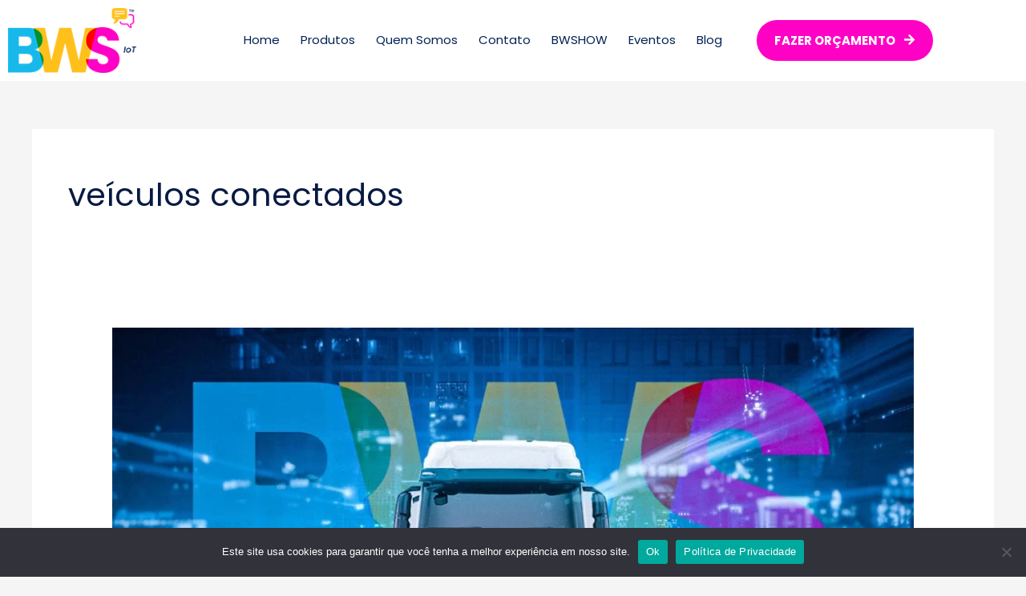

--- FILE ---
content_type: text/html; charset=utf-8
request_url: https://www.google.com/recaptcha/api2/anchor?ar=1&k=6LeWy7YqAAAAANACrEvnwIZRQzjdZ30B26080QZP&co=aHR0cHM6Ly9hcHAtM3J1ZzJzbTdpcy5tYXJrZXRpbmdhdXRvbWF0aW9uLnNlcnZpY2VzOjQ0Mw..&hl=en&v=PoyoqOPhxBO7pBk68S4YbpHZ&size=invisible&badge=inline&sa=submit&anchor-ms=20000&execute-ms=30000&cb=ugx78whn1cuj
body_size: 48943
content:
<!DOCTYPE HTML><html dir="ltr" lang="en"><head><meta http-equiv="Content-Type" content="text/html; charset=UTF-8">
<meta http-equiv="X-UA-Compatible" content="IE=edge">
<title>reCAPTCHA</title>
<style type="text/css">
/* cyrillic-ext */
@font-face {
  font-family: 'Roboto';
  font-style: normal;
  font-weight: 400;
  font-stretch: 100%;
  src: url(//fonts.gstatic.com/s/roboto/v48/KFO7CnqEu92Fr1ME7kSn66aGLdTylUAMa3GUBHMdazTgWw.woff2) format('woff2');
  unicode-range: U+0460-052F, U+1C80-1C8A, U+20B4, U+2DE0-2DFF, U+A640-A69F, U+FE2E-FE2F;
}
/* cyrillic */
@font-face {
  font-family: 'Roboto';
  font-style: normal;
  font-weight: 400;
  font-stretch: 100%;
  src: url(//fonts.gstatic.com/s/roboto/v48/KFO7CnqEu92Fr1ME7kSn66aGLdTylUAMa3iUBHMdazTgWw.woff2) format('woff2');
  unicode-range: U+0301, U+0400-045F, U+0490-0491, U+04B0-04B1, U+2116;
}
/* greek-ext */
@font-face {
  font-family: 'Roboto';
  font-style: normal;
  font-weight: 400;
  font-stretch: 100%;
  src: url(//fonts.gstatic.com/s/roboto/v48/KFO7CnqEu92Fr1ME7kSn66aGLdTylUAMa3CUBHMdazTgWw.woff2) format('woff2');
  unicode-range: U+1F00-1FFF;
}
/* greek */
@font-face {
  font-family: 'Roboto';
  font-style: normal;
  font-weight: 400;
  font-stretch: 100%;
  src: url(//fonts.gstatic.com/s/roboto/v48/KFO7CnqEu92Fr1ME7kSn66aGLdTylUAMa3-UBHMdazTgWw.woff2) format('woff2');
  unicode-range: U+0370-0377, U+037A-037F, U+0384-038A, U+038C, U+038E-03A1, U+03A3-03FF;
}
/* math */
@font-face {
  font-family: 'Roboto';
  font-style: normal;
  font-weight: 400;
  font-stretch: 100%;
  src: url(//fonts.gstatic.com/s/roboto/v48/KFO7CnqEu92Fr1ME7kSn66aGLdTylUAMawCUBHMdazTgWw.woff2) format('woff2');
  unicode-range: U+0302-0303, U+0305, U+0307-0308, U+0310, U+0312, U+0315, U+031A, U+0326-0327, U+032C, U+032F-0330, U+0332-0333, U+0338, U+033A, U+0346, U+034D, U+0391-03A1, U+03A3-03A9, U+03B1-03C9, U+03D1, U+03D5-03D6, U+03F0-03F1, U+03F4-03F5, U+2016-2017, U+2034-2038, U+203C, U+2040, U+2043, U+2047, U+2050, U+2057, U+205F, U+2070-2071, U+2074-208E, U+2090-209C, U+20D0-20DC, U+20E1, U+20E5-20EF, U+2100-2112, U+2114-2115, U+2117-2121, U+2123-214F, U+2190, U+2192, U+2194-21AE, U+21B0-21E5, U+21F1-21F2, U+21F4-2211, U+2213-2214, U+2216-22FF, U+2308-230B, U+2310, U+2319, U+231C-2321, U+2336-237A, U+237C, U+2395, U+239B-23B7, U+23D0, U+23DC-23E1, U+2474-2475, U+25AF, U+25B3, U+25B7, U+25BD, U+25C1, U+25CA, U+25CC, U+25FB, U+266D-266F, U+27C0-27FF, U+2900-2AFF, U+2B0E-2B11, U+2B30-2B4C, U+2BFE, U+3030, U+FF5B, U+FF5D, U+1D400-1D7FF, U+1EE00-1EEFF;
}
/* symbols */
@font-face {
  font-family: 'Roboto';
  font-style: normal;
  font-weight: 400;
  font-stretch: 100%;
  src: url(//fonts.gstatic.com/s/roboto/v48/KFO7CnqEu92Fr1ME7kSn66aGLdTylUAMaxKUBHMdazTgWw.woff2) format('woff2');
  unicode-range: U+0001-000C, U+000E-001F, U+007F-009F, U+20DD-20E0, U+20E2-20E4, U+2150-218F, U+2190, U+2192, U+2194-2199, U+21AF, U+21E6-21F0, U+21F3, U+2218-2219, U+2299, U+22C4-22C6, U+2300-243F, U+2440-244A, U+2460-24FF, U+25A0-27BF, U+2800-28FF, U+2921-2922, U+2981, U+29BF, U+29EB, U+2B00-2BFF, U+4DC0-4DFF, U+FFF9-FFFB, U+10140-1018E, U+10190-1019C, U+101A0, U+101D0-101FD, U+102E0-102FB, U+10E60-10E7E, U+1D2C0-1D2D3, U+1D2E0-1D37F, U+1F000-1F0FF, U+1F100-1F1AD, U+1F1E6-1F1FF, U+1F30D-1F30F, U+1F315, U+1F31C, U+1F31E, U+1F320-1F32C, U+1F336, U+1F378, U+1F37D, U+1F382, U+1F393-1F39F, U+1F3A7-1F3A8, U+1F3AC-1F3AF, U+1F3C2, U+1F3C4-1F3C6, U+1F3CA-1F3CE, U+1F3D4-1F3E0, U+1F3ED, U+1F3F1-1F3F3, U+1F3F5-1F3F7, U+1F408, U+1F415, U+1F41F, U+1F426, U+1F43F, U+1F441-1F442, U+1F444, U+1F446-1F449, U+1F44C-1F44E, U+1F453, U+1F46A, U+1F47D, U+1F4A3, U+1F4B0, U+1F4B3, U+1F4B9, U+1F4BB, U+1F4BF, U+1F4C8-1F4CB, U+1F4D6, U+1F4DA, U+1F4DF, U+1F4E3-1F4E6, U+1F4EA-1F4ED, U+1F4F7, U+1F4F9-1F4FB, U+1F4FD-1F4FE, U+1F503, U+1F507-1F50B, U+1F50D, U+1F512-1F513, U+1F53E-1F54A, U+1F54F-1F5FA, U+1F610, U+1F650-1F67F, U+1F687, U+1F68D, U+1F691, U+1F694, U+1F698, U+1F6AD, U+1F6B2, U+1F6B9-1F6BA, U+1F6BC, U+1F6C6-1F6CF, U+1F6D3-1F6D7, U+1F6E0-1F6EA, U+1F6F0-1F6F3, U+1F6F7-1F6FC, U+1F700-1F7FF, U+1F800-1F80B, U+1F810-1F847, U+1F850-1F859, U+1F860-1F887, U+1F890-1F8AD, U+1F8B0-1F8BB, U+1F8C0-1F8C1, U+1F900-1F90B, U+1F93B, U+1F946, U+1F984, U+1F996, U+1F9E9, U+1FA00-1FA6F, U+1FA70-1FA7C, U+1FA80-1FA89, U+1FA8F-1FAC6, U+1FACE-1FADC, U+1FADF-1FAE9, U+1FAF0-1FAF8, U+1FB00-1FBFF;
}
/* vietnamese */
@font-face {
  font-family: 'Roboto';
  font-style: normal;
  font-weight: 400;
  font-stretch: 100%;
  src: url(//fonts.gstatic.com/s/roboto/v48/KFO7CnqEu92Fr1ME7kSn66aGLdTylUAMa3OUBHMdazTgWw.woff2) format('woff2');
  unicode-range: U+0102-0103, U+0110-0111, U+0128-0129, U+0168-0169, U+01A0-01A1, U+01AF-01B0, U+0300-0301, U+0303-0304, U+0308-0309, U+0323, U+0329, U+1EA0-1EF9, U+20AB;
}
/* latin-ext */
@font-face {
  font-family: 'Roboto';
  font-style: normal;
  font-weight: 400;
  font-stretch: 100%;
  src: url(//fonts.gstatic.com/s/roboto/v48/KFO7CnqEu92Fr1ME7kSn66aGLdTylUAMa3KUBHMdazTgWw.woff2) format('woff2');
  unicode-range: U+0100-02BA, U+02BD-02C5, U+02C7-02CC, U+02CE-02D7, U+02DD-02FF, U+0304, U+0308, U+0329, U+1D00-1DBF, U+1E00-1E9F, U+1EF2-1EFF, U+2020, U+20A0-20AB, U+20AD-20C0, U+2113, U+2C60-2C7F, U+A720-A7FF;
}
/* latin */
@font-face {
  font-family: 'Roboto';
  font-style: normal;
  font-weight: 400;
  font-stretch: 100%;
  src: url(//fonts.gstatic.com/s/roboto/v48/KFO7CnqEu92Fr1ME7kSn66aGLdTylUAMa3yUBHMdazQ.woff2) format('woff2');
  unicode-range: U+0000-00FF, U+0131, U+0152-0153, U+02BB-02BC, U+02C6, U+02DA, U+02DC, U+0304, U+0308, U+0329, U+2000-206F, U+20AC, U+2122, U+2191, U+2193, U+2212, U+2215, U+FEFF, U+FFFD;
}
/* cyrillic-ext */
@font-face {
  font-family: 'Roboto';
  font-style: normal;
  font-weight: 500;
  font-stretch: 100%;
  src: url(//fonts.gstatic.com/s/roboto/v48/KFO7CnqEu92Fr1ME7kSn66aGLdTylUAMa3GUBHMdazTgWw.woff2) format('woff2');
  unicode-range: U+0460-052F, U+1C80-1C8A, U+20B4, U+2DE0-2DFF, U+A640-A69F, U+FE2E-FE2F;
}
/* cyrillic */
@font-face {
  font-family: 'Roboto';
  font-style: normal;
  font-weight: 500;
  font-stretch: 100%;
  src: url(//fonts.gstatic.com/s/roboto/v48/KFO7CnqEu92Fr1ME7kSn66aGLdTylUAMa3iUBHMdazTgWw.woff2) format('woff2');
  unicode-range: U+0301, U+0400-045F, U+0490-0491, U+04B0-04B1, U+2116;
}
/* greek-ext */
@font-face {
  font-family: 'Roboto';
  font-style: normal;
  font-weight: 500;
  font-stretch: 100%;
  src: url(//fonts.gstatic.com/s/roboto/v48/KFO7CnqEu92Fr1ME7kSn66aGLdTylUAMa3CUBHMdazTgWw.woff2) format('woff2');
  unicode-range: U+1F00-1FFF;
}
/* greek */
@font-face {
  font-family: 'Roboto';
  font-style: normal;
  font-weight: 500;
  font-stretch: 100%;
  src: url(//fonts.gstatic.com/s/roboto/v48/KFO7CnqEu92Fr1ME7kSn66aGLdTylUAMa3-UBHMdazTgWw.woff2) format('woff2');
  unicode-range: U+0370-0377, U+037A-037F, U+0384-038A, U+038C, U+038E-03A1, U+03A3-03FF;
}
/* math */
@font-face {
  font-family: 'Roboto';
  font-style: normal;
  font-weight: 500;
  font-stretch: 100%;
  src: url(//fonts.gstatic.com/s/roboto/v48/KFO7CnqEu92Fr1ME7kSn66aGLdTylUAMawCUBHMdazTgWw.woff2) format('woff2');
  unicode-range: U+0302-0303, U+0305, U+0307-0308, U+0310, U+0312, U+0315, U+031A, U+0326-0327, U+032C, U+032F-0330, U+0332-0333, U+0338, U+033A, U+0346, U+034D, U+0391-03A1, U+03A3-03A9, U+03B1-03C9, U+03D1, U+03D5-03D6, U+03F0-03F1, U+03F4-03F5, U+2016-2017, U+2034-2038, U+203C, U+2040, U+2043, U+2047, U+2050, U+2057, U+205F, U+2070-2071, U+2074-208E, U+2090-209C, U+20D0-20DC, U+20E1, U+20E5-20EF, U+2100-2112, U+2114-2115, U+2117-2121, U+2123-214F, U+2190, U+2192, U+2194-21AE, U+21B0-21E5, U+21F1-21F2, U+21F4-2211, U+2213-2214, U+2216-22FF, U+2308-230B, U+2310, U+2319, U+231C-2321, U+2336-237A, U+237C, U+2395, U+239B-23B7, U+23D0, U+23DC-23E1, U+2474-2475, U+25AF, U+25B3, U+25B7, U+25BD, U+25C1, U+25CA, U+25CC, U+25FB, U+266D-266F, U+27C0-27FF, U+2900-2AFF, U+2B0E-2B11, U+2B30-2B4C, U+2BFE, U+3030, U+FF5B, U+FF5D, U+1D400-1D7FF, U+1EE00-1EEFF;
}
/* symbols */
@font-face {
  font-family: 'Roboto';
  font-style: normal;
  font-weight: 500;
  font-stretch: 100%;
  src: url(//fonts.gstatic.com/s/roboto/v48/KFO7CnqEu92Fr1ME7kSn66aGLdTylUAMaxKUBHMdazTgWw.woff2) format('woff2');
  unicode-range: U+0001-000C, U+000E-001F, U+007F-009F, U+20DD-20E0, U+20E2-20E4, U+2150-218F, U+2190, U+2192, U+2194-2199, U+21AF, U+21E6-21F0, U+21F3, U+2218-2219, U+2299, U+22C4-22C6, U+2300-243F, U+2440-244A, U+2460-24FF, U+25A0-27BF, U+2800-28FF, U+2921-2922, U+2981, U+29BF, U+29EB, U+2B00-2BFF, U+4DC0-4DFF, U+FFF9-FFFB, U+10140-1018E, U+10190-1019C, U+101A0, U+101D0-101FD, U+102E0-102FB, U+10E60-10E7E, U+1D2C0-1D2D3, U+1D2E0-1D37F, U+1F000-1F0FF, U+1F100-1F1AD, U+1F1E6-1F1FF, U+1F30D-1F30F, U+1F315, U+1F31C, U+1F31E, U+1F320-1F32C, U+1F336, U+1F378, U+1F37D, U+1F382, U+1F393-1F39F, U+1F3A7-1F3A8, U+1F3AC-1F3AF, U+1F3C2, U+1F3C4-1F3C6, U+1F3CA-1F3CE, U+1F3D4-1F3E0, U+1F3ED, U+1F3F1-1F3F3, U+1F3F5-1F3F7, U+1F408, U+1F415, U+1F41F, U+1F426, U+1F43F, U+1F441-1F442, U+1F444, U+1F446-1F449, U+1F44C-1F44E, U+1F453, U+1F46A, U+1F47D, U+1F4A3, U+1F4B0, U+1F4B3, U+1F4B9, U+1F4BB, U+1F4BF, U+1F4C8-1F4CB, U+1F4D6, U+1F4DA, U+1F4DF, U+1F4E3-1F4E6, U+1F4EA-1F4ED, U+1F4F7, U+1F4F9-1F4FB, U+1F4FD-1F4FE, U+1F503, U+1F507-1F50B, U+1F50D, U+1F512-1F513, U+1F53E-1F54A, U+1F54F-1F5FA, U+1F610, U+1F650-1F67F, U+1F687, U+1F68D, U+1F691, U+1F694, U+1F698, U+1F6AD, U+1F6B2, U+1F6B9-1F6BA, U+1F6BC, U+1F6C6-1F6CF, U+1F6D3-1F6D7, U+1F6E0-1F6EA, U+1F6F0-1F6F3, U+1F6F7-1F6FC, U+1F700-1F7FF, U+1F800-1F80B, U+1F810-1F847, U+1F850-1F859, U+1F860-1F887, U+1F890-1F8AD, U+1F8B0-1F8BB, U+1F8C0-1F8C1, U+1F900-1F90B, U+1F93B, U+1F946, U+1F984, U+1F996, U+1F9E9, U+1FA00-1FA6F, U+1FA70-1FA7C, U+1FA80-1FA89, U+1FA8F-1FAC6, U+1FACE-1FADC, U+1FADF-1FAE9, U+1FAF0-1FAF8, U+1FB00-1FBFF;
}
/* vietnamese */
@font-face {
  font-family: 'Roboto';
  font-style: normal;
  font-weight: 500;
  font-stretch: 100%;
  src: url(//fonts.gstatic.com/s/roboto/v48/KFO7CnqEu92Fr1ME7kSn66aGLdTylUAMa3OUBHMdazTgWw.woff2) format('woff2');
  unicode-range: U+0102-0103, U+0110-0111, U+0128-0129, U+0168-0169, U+01A0-01A1, U+01AF-01B0, U+0300-0301, U+0303-0304, U+0308-0309, U+0323, U+0329, U+1EA0-1EF9, U+20AB;
}
/* latin-ext */
@font-face {
  font-family: 'Roboto';
  font-style: normal;
  font-weight: 500;
  font-stretch: 100%;
  src: url(//fonts.gstatic.com/s/roboto/v48/KFO7CnqEu92Fr1ME7kSn66aGLdTylUAMa3KUBHMdazTgWw.woff2) format('woff2');
  unicode-range: U+0100-02BA, U+02BD-02C5, U+02C7-02CC, U+02CE-02D7, U+02DD-02FF, U+0304, U+0308, U+0329, U+1D00-1DBF, U+1E00-1E9F, U+1EF2-1EFF, U+2020, U+20A0-20AB, U+20AD-20C0, U+2113, U+2C60-2C7F, U+A720-A7FF;
}
/* latin */
@font-face {
  font-family: 'Roboto';
  font-style: normal;
  font-weight: 500;
  font-stretch: 100%;
  src: url(//fonts.gstatic.com/s/roboto/v48/KFO7CnqEu92Fr1ME7kSn66aGLdTylUAMa3yUBHMdazQ.woff2) format('woff2');
  unicode-range: U+0000-00FF, U+0131, U+0152-0153, U+02BB-02BC, U+02C6, U+02DA, U+02DC, U+0304, U+0308, U+0329, U+2000-206F, U+20AC, U+2122, U+2191, U+2193, U+2212, U+2215, U+FEFF, U+FFFD;
}
/* cyrillic-ext */
@font-face {
  font-family: 'Roboto';
  font-style: normal;
  font-weight: 900;
  font-stretch: 100%;
  src: url(//fonts.gstatic.com/s/roboto/v48/KFO7CnqEu92Fr1ME7kSn66aGLdTylUAMa3GUBHMdazTgWw.woff2) format('woff2');
  unicode-range: U+0460-052F, U+1C80-1C8A, U+20B4, U+2DE0-2DFF, U+A640-A69F, U+FE2E-FE2F;
}
/* cyrillic */
@font-face {
  font-family: 'Roboto';
  font-style: normal;
  font-weight: 900;
  font-stretch: 100%;
  src: url(//fonts.gstatic.com/s/roboto/v48/KFO7CnqEu92Fr1ME7kSn66aGLdTylUAMa3iUBHMdazTgWw.woff2) format('woff2');
  unicode-range: U+0301, U+0400-045F, U+0490-0491, U+04B0-04B1, U+2116;
}
/* greek-ext */
@font-face {
  font-family: 'Roboto';
  font-style: normal;
  font-weight: 900;
  font-stretch: 100%;
  src: url(//fonts.gstatic.com/s/roboto/v48/KFO7CnqEu92Fr1ME7kSn66aGLdTylUAMa3CUBHMdazTgWw.woff2) format('woff2');
  unicode-range: U+1F00-1FFF;
}
/* greek */
@font-face {
  font-family: 'Roboto';
  font-style: normal;
  font-weight: 900;
  font-stretch: 100%;
  src: url(//fonts.gstatic.com/s/roboto/v48/KFO7CnqEu92Fr1ME7kSn66aGLdTylUAMa3-UBHMdazTgWw.woff2) format('woff2');
  unicode-range: U+0370-0377, U+037A-037F, U+0384-038A, U+038C, U+038E-03A1, U+03A3-03FF;
}
/* math */
@font-face {
  font-family: 'Roboto';
  font-style: normal;
  font-weight: 900;
  font-stretch: 100%;
  src: url(//fonts.gstatic.com/s/roboto/v48/KFO7CnqEu92Fr1ME7kSn66aGLdTylUAMawCUBHMdazTgWw.woff2) format('woff2');
  unicode-range: U+0302-0303, U+0305, U+0307-0308, U+0310, U+0312, U+0315, U+031A, U+0326-0327, U+032C, U+032F-0330, U+0332-0333, U+0338, U+033A, U+0346, U+034D, U+0391-03A1, U+03A3-03A9, U+03B1-03C9, U+03D1, U+03D5-03D6, U+03F0-03F1, U+03F4-03F5, U+2016-2017, U+2034-2038, U+203C, U+2040, U+2043, U+2047, U+2050, U+2057, U+205F, U+2070-2071, U+2074-208E, U+2090-209C, U+20D0-20DC, U+20E1, U+20E5-20EF, U+2100-2112, U+2114-2115, U+2117-2121, U+2123-214F, U+2190, U+2192, U+2194-21AE, U+21B0-21E5, U+21F1-21F2, U+21F4-2211, U+2213-2214, U+2216-22FF, U+2308-230B, U+2310, U+2319, U+231C-2321, U+2336-237A, U+237C, U+2395, U+239B-23B7, U+23D0, U+23DC-23E1, U+2474-2475, U+25AF, U+25B3, U+25B7, U+25BD, U+25C1, U+25CA, U+25CC, U+25FB, U+266D-266F, U+27C0-27FF, U+2900-2AFF, U+2B0E-2B11, U+2B30-2B4C, U+2BFE, U+3030, U+FF5B, U+FF5D, U+1D400-1D7FF, U+1EE00-1EEFF;
}
/* symbols */
@font-face {
  font-family: 'Roboto';
  font-style: normal;
  font-weight: 900;
  font-stretch: 100%;
  src: url(//fonts.gstatic.com/s/roboto/v48/KFO7CnqEu92Fr1ME7kSn66aGLdTylUAMaxKUBHMdazTgWw.woff2) format('woff2');
  unicode-range: U+0001-000C, U+000E-001F, U+007F-009F, U+20DD-20E0, U+20E2-20E4, U+2150-218F, U+2190, U+2192, U+2194-2199, U+21AF, U+21E6-21F0, U+21F3, U+2218-2219, U+2299, U+22C4-22C6, U+2300-243F, U+2440-244A, U+2460-24FF, U+25A0-27BF, U+2800-28FF, U+2921-2922, U+2981, U+29BF, U+29EB, U+2B00-2BFF, U+4DC0-4DFF, U+FFF9-FFFB, U+10140-1018E, U+10190-1019C, U+101A0, U+101D0-101FD, U+102E0-102FB, U+10E60-10E7E, U+1D2C0-1D2D3, U+1D2E0-1D37F, U+1F000-1F0FF, U+1F100-1F1AD, U+1F1E6-1F1FF, U+1F30D-1F30F, U+1F315, U+1F31C, U+1F31E, U+1F320-1F32C, U+1F336, U+1F378, U+1F37D, U+1F382, U+1F393-1F39F, U+1F3A7-1F3A8, U+1F3AC-1F3AF, U+1F3C2, U+1F3C4-1F3C6, U+1F3CA-1F3CE, U+1F3D4-1F3E0, U+1F3ED, U+1F3F1-1F3F3, U+1F3F5-1F3F7, U+1F408, U+1F415, U+1F41F, U+1F426, U+1F43F, U+1F441-1F442, U+1F444, U+1F446-1F449, U+1F44C-1F44E, U+1F453, U+1F46A, U+1F47D, U+1F4A3, U+1F4B0, U+1F4B3, U+1F4B9, U+1F4BB, U+1F4BF, U+1F4C8-1F4CB, U+1F4D6, U+1F4DA, U+1F4DF, U+1F4E3-1F4E6, U+1F4EA-1F4ED, U+1F4F7, U+1F4F9-1F4FB, U+1F4FD-1F4FE, U+1F503, U+1F507-1F50B, U+1F50D, U+1F512-1F513, U+1F53E-1F54A, U+1F54F-1F5FA, U+1F610, U+1F650-1F67F, U+1F687, U+1F68D, U+1F691, U+1F694, U+1F698, U+1F6AD, U+1F6B2, U+1F6B9-1F6BA, U+1F6BC, U+1F6C6-1F6CF, U+1F6D3-1F6D7, U+1F6E0-1F6EA, U+1F6F0-1F6F3, U+1F6F7-1F6FC, U+1F700-1F7FF, U+1F800-1F80B, U+1F810-1F847, U+1F850-1F859, U+1F860-1F887, U+1F890-1F8AD, U+1F8B0-1F8BB, U+1F8C0-1F8C1, U+1F900-1F90B, U+1F93B, U+1F946, U+1F984, U+1F996, U+1F9E9, U+1FA00-1FA6F, U+1FA70-1FA7C, U+1FA80-1FA89, U+1FA8F-1FAC6, U+1FACE-1FADC, U+1FADF-1FAE9, U+1FAF0-1FAF8, U+1FB00-1FBFF;
}
/* vietnamese */
@font-face {
  font-family: 'Roboto';
  font-style: normal;
  font-weight: 900;
  font-stretch: 100%;
  src: url(//fonts.gstatic.com/s/roboto/v48/KFO7CnqEu92Fr1ME7kSn66aGLdTylUAMa3OUBHMdazTgWw.woff2) format('woff2');
  unicode-range: U+0102-0103, U+0110-0111, U+0128-0129, U+0168-0169, U+01A0-01A1, U+01AF-01B0, U+0300-0301, U+0303-0304, U+0308-0309, U+0323, U+0329, U+1EA0-1EF9, U+20AB;
}
/* latin-ext */
@font-face {
  font-family: 'Roboto';
  font-style: normal;
  font-weight: 900;
  font-stretch: 100%;
  src: url(//fonts.gstatic.com/s/roboto/v48/KFO7CnqEu92Fr1ME7kSn66aGLdTylUAMa3KUBHMdazTgWw.woff2) format('woff2');
  unicode-range: U+0100-02BA, U+02BD-02C5, U+02C7-02CC, U+02CE-02D7, U+02DD-02FF, U+0304, U+0308, U+0329, U+1D00-1DBF, U+1E00-1E9F, U+1EF2-1EFF, U+2020, U+20A0-20AB, U+20AD-20C0, U+2113, U+2C60-2C7F, U+A720-A7FF;
}
/* latin */
@font-face {
  font-family: 'Roboto';
  font-style: normal;
  font-weight: 900;
  font-stretch: 100%;
  src: url(//fonts.gstatic.com/s/roboto/v48/KFO7CnqEu92Fr1ME7kSn66aGLdTylUAMa3yUBHMdazQ.woff2) format('woff2');
  unicode-range: U+0000-00FF, U+0131, U+0152-0153, U+02BB-02BC, U+02C6, U+02DA, U+02DC, U+0304, U+0308, U+0329, U+2000-206F, U+20AC, U+2122, U+2191, U+2193, U+2212, U+2215, U+FEFF, U+FFFD;
}

</style>
<link rel="stylesheet" type="text/css" href="https://www.gstatic.com/recaptcha/releases/PoyoqOPhxBO7pBk68S4YbpHZ/styles__ltr.css">
<script nonce="6nGU6YnN4j9O8uIhuvWWCw" type="text/javascript">window['__recaptcha_api'] = 'https://www.google.com/recaptcha/api2/';</script>
<script type="text/javascript" src="https://www.gstatic.com/recaptcha/releases/PoyoqOPhxBO7pBk68S4YbpHZ/recaptcha__en.js" nonce="6nGU6YnN4j9O8uIhuvWWCw">
      
    </script></head>
<body><div id="rc-anchor-alert" class="rc-anchor-alert"></div>
<input type="hidden" id="recaptcha-token" value="[base64]">
<script type="text/javascript" nonce="6nGU6YnN4j9O8uIhuvWWCw">
      recaptcha.anchor.Main.init("[\x22ainput\x22,[\x22bgdata\x22,\x22\x22,\[base64]/[base64]/[base64]/[base64]/[base64]/UltsKytdPUU6KEU8MjA0OD9SW2wrK109RT4+NnwxOTI6KChFJjY0NTEyKT09NTUyOTYmJk0rMTxjLmxlbmd0aCYmKGMuY2hhckNvZGVBdChNKzEpJjY0NTEyKT09NTYzMjA/[base64]/[base64]/[base64]/[base64]/[base64]/[base64]/[base64]\x22,\[base64]\\u003d\x22,\x22KMOxPUDDiyFSw4MGwrzDusKPCVrCnHBFIMOBwqDDisObXcO+w5LCpknDoyovT8KEVQttU8KuY8Kkwp4lw7szwpPCucKnw6LClFAIw5zCkmtbVMOowocCE8KsAnozTsO4w47Dl8Okw5/CuWLCkMKKwofDp1DDgUPDsBHDnMK0PEXDqCLCjwHDjw1/wr19wrV2wrDDqj0HwqjCt0FPw7vDmD7Ck0fCuSDDpMKSw48Pw7jDosKCPgzCrlDDjwdKPXjDuMORwrzChMOgF8KOw50nwpbDoxQ3w5HCsmlDbMKyw4fCmMKqJMKgwoI+wrHDusO/SMK9wrPCvD/CvsOBIXZ7CxV9w4rCkQXCgsKQwq5ow43CgcKbwqPCt8KVw5s1KgM+wowGwrBJGAoHQcKyI3HCtwlZX8OdwrgZw4l/wpvCtw3CmsKiMFPDpcKTwrBEw480DsOOwo3CoXZOC8KMwqJ0RmfCpDlcw5/DtwHDnsKbCcK6CsKaF8OLw6giwo3CnMOuOMOewoTCssOXWnQdwoYowoXDh8OBRcOTwqV5wpXDvsKewqUsVF/[base64]/[base64]/CgMKwwq0cYcOmKsKbwr4zNMKbZsOMwq3DuRcswoEQcCnDg8KAXsOHDMOtwpBJw6HCp8OKFQZORsKyM8OLR8K0MgBACsKFw6bCohHDlMOswop9D8KxCl4qZMO2wqjCgsOmRMOsw4URMsOnw5IMWF/DlULDs8O/[base64]/[base64]/a8KGXxkYwrs1LMOow5lOAcOhG8OPwp5pMkJRwp7DtsO5Qh/DmMK4wpd3wpfCpcKvw4nDlX7DlMOXw7d6PMK0bk3Cs8Ofw5TDkSVBNMOww6xPwq/DhUo4w7rDncKFw7LCkcKBw7MQw5nClMOowoFxHjh0E1ccMQjCsRVjAk0uIDIqwrIDwplMZ8OHw5s8PT/Dv8OHMsK+wqtGw74Mw7/Cq8KsZTYRGETDj2kbwoHDkRoAw5zDm8KMEMKwMD/CrMOVZQDDumgoX0nDiMKHwqoyZcOywp0Mw4dpwpdRw7/DpMKpWMKJwqJBw4J3RsO3BMKuw6XDvMKHN3FIw7zCgHMnUkh+QcKeYTpTwpnDsl7CkyNpVsKATMKjdh3CtXLDlsOVw6PDm8Onw4YCL0LCsjtGwoFDfA9WW8K2ZRwzFHTDjxZjShIHbGU+fXY7bA/[base64]/Ct8KbKcOFw4Ufw7NIZkYjw4gaKC7Cj8K0w7zDs31swohgQMK5EcOyC8Kywr8bLFJbw4DDocKnK8KFw5LCq8OySkt9QcKAw5XDvMK9w4nCtsKeM33Cj8O6w5HCo2HDqgHDuCcjQS3ClcOGwqYXIMKQw5hgH8OmaMOsw7cXYGPCowTCvHzDpU/DvcOgLRLDsgoLw7HDhgnCkcO8L0tpw7DClsO0w6QKw494JmVdSjVJf8KpwrBIw58Gw5TDlgtSw4Isw5lEwqI8wqPChMKbDcOpJl5tLsKSwrVgG8O/w63DtMKiw5VwO8Oow49eFhhGW8OoQlfCiMKYwopTw7Zxw7DDgMK0IsKuYH/Dp8OLwosOH8OKYg5tM8KCQiAuMmVQXsKhRGrCqA7Ctw9dG37ChkwIwp5SwqINw7jCncKFwq7Cu8KkTsKWEm/DqE3DkD82Y8K4cMK8QQ0Rw7PDqQpTc8KPw6lYw68Ywql6w6hIw6rDh8OHM8KHeMOUVEY2woFNw4E1w5rDi1ECBHnDng5lMGJFw6BoEi8xwq5cGhjDrMKhFwEmNRQvw5rCuQFGYcOkw4lVw5HCpsODThBHwp/Ci2Rrw5MQIHjCok9UDMOJw71Tw4TCn8KRT8OeHwvDn19GwrTCvMKbZX9nw6PChzUCw5LCuQXDjMKYw54Ee8K2wqBdWsOzLxbDtSBNwpl9w40Vwq/ClyvDnMKoeVrDhjTDjx/DoynCjmpCwqMDc33CjUnCglwuKMKsw6PCrcKhHgDDoRUgw7TDj8OvwptdNGrDvcKrW8KIJcOswqtWJxDCr8KPcTjDp8KnJ0xaUMORw6LCnQvCucKmw7/CuR/CrjQBw7vDmMK5CMK4w6zCqsKGw5XDoV7CiSIeOcOAPX3Ci2zDsUcHGMK1BR0gw41uOjZTJcO9wq3CkcKjZMKSw7fCpEUGwowgwr/[base64]/CqMKSf8O5w4/[base64]/DucOOUsKYw60/w7PCkcOXw5vDsAnCvXrDtDl0GcKhwqt/wq5Ow4tSSMOCWsO/wo/DpMOZZzvCmHTDvsOhw5bCiHvDtcK6woxQwo5cwq9gwrRNdsOXVnnCj8OAWE5Rd8Kew4VAfXM4w50IwoLDtHUHW8O/wrYpw7NhLcODecKXwo/CmMKYaWfCpQTColDDvcOANsK2wpM7CT7CoDTClMOPwoTCgsKfw7nCllLCgMOJwqTDp8Ojw7XCl8OMNcOUdnQlHgXCh8Olw4PDvSRGdAJ8K8KfJV4lw6zDnyDChsKBwqTDi8KjwqHDkz/Dq1w9wqDDkwnDgXQiw7XCmsKfc8KQw4DDucOkw5k4wqdZw73Ct38Mw6dcw6VRWsOLwpLDgcOkcsKWwqDCihvCkcKowojDgsKXcXTDqcOtwp0Zw5Vewq56w7odw7LCtXfCuMKEw4HDosKVw4PDmcKfw5ZpwqfDkh/DvVgjwrvDrgHCgsKZBCRNejfDplHChksVVnd7wp/CgcOJwoXDp8KfcMOADDEhw5l4w7lNw7fDtMOZw7xSFsOdUFsiasOuw5U3w5YDbhpQw5M+UMOZw7BBwrDCpMKKw5A3w4LDgsK6f8O0BMKdacKMw53DgcO6woQdUE8zKm1ETsOFw5jCpsKowqTDv8Kow6ZiwrZKLGASWwzCvh9hw4syFcOAwo/CpwzCmcKBURzClsKKwpDCtMKJA8O/w7nDscOzw5XCgEzCl04dwq3CssOMwpcTw6UKw7TChcO4w5Q3UsKqHMO9XcKiw6XDnn5Abl0Gw7TCnGxzwq/CusOBwptkLsOFwo8Nw6rCpcK3wp5XwoY2KixlKMKFw4dQwqBpYErDlsK2Choww6wRClXDiMOmw5NLd8K8wr3DiW0Ewp1xw4rCj2vDsX1Nw47Dnh0xAEBKOnJsRsKowqAKwokMXMOowqc/woJCWQzCnMK7w7hEw5JgC8Kvw4LDnCQuwrjDtl3DoR1XNkMEw6IoaMKjHsKkw7EZw7QkB8Kkw6jCsk/Cqx/Ci8Kuw6zCk8OpLQTDoArCiwN8wrEkw7xDcCgfwqjDucKtNnNeUMOMw4ZUGlkIwpQIHxrCk3p1WMO7wqsDwrUfCcOyccO3djc9w67CsS17Ji0zfMOsw4ccKcK0w7fCuF54wozCjMOyw7MTw4l4wprCkcK7wp7DjsOYFWLCpsOKwrVHwpt/[base64]/[base64]/Cn8KLw7/CtMOTw6HCvwUNTMKjTsKYw7tOZcKfwrDDkcORHsOaS8K7wobCrXkBw59cw7vCncKjFcOtPkvCqsO3wr1Jw7vDtcOUw7/DgCVGw7fDisKjwpBywovDhWNywrYtB8ONwpjCkMKdG0XCpsOdw4lhbcOJV8OFworDvXTDjAwgwq/[base64]/DuiPChUAdwpEtIHp8w7DCmSzCjcOIwoHCsxTDl8KXCMOwRcOnwpEeXDxdw511w6lhbRrCp3HCo3fCjTfCsBjDvcK9FMOsw4UNwo/DtUfDjMKZwrNywpfDr8OTAF4SD8ODFMK5wpkCwrcsw5ghP1TDjR3DtcOtXQDDvcOIYExqw7xubcKHw58ow559TEoNw5/DihDDuh3DosObAMOvWWfDgxdhWcKHw7rDp8OswqvDmANjJibDhWnClsOrw6/[base64]/DusO6w63CjS1swrhjUwxeAsKYIkvDjlo9fU/DjMKIwr3Dm8K/cyHCjMOzw4s3CcKLw6PDncOGwqPCtcKPWMOXwrtzw50zwpXCmsKywr7DjMKbwoPDj8KAwrPCsUtuKTLCsMOXSMKBD2VOwoZcwpHCm8Knw4bDphTCvsOZwp/DlS8WNmshI0jColXDgsKFw5omwrVCBcKLwrXDhMOWw78Yw5Nnw6wiwpJ7wrl6I8OEI8K+JcOcccKWw545MMOWT8OZwonDiTTCmMOHCSrCjcOpw5h8wpxnXkdyCSrDn0ZswoPCocOseF4swqnCjS3DtikYUcKMUWN4Yn88K8KoP2s/[base64]/w4PDrysYwoXClj3DscODPHN6w6VlD8Ojw69uVMOHacKleMO/wrnCoMO4wqgOIcK+w4QmCjnCniELZ37DvhhpasK+BsOKFnAyw4p/wpDDqsO5Z8Krw4nDtcOoZMO0bcOQesK8wpHDvH3Doz8hYkwqw47CicOsLcKbwpbDmMKLNEhCUwIWYsKYfFbDlsO7F2PCm0gYVMKdwpPDh8Obw6NqIcKmEsK/wr0ew6tiYwHCjMOTw73CisKfWjY/[base64]/w6U4wpzDgwLCvsKzw4M3w7xYAMOdHS/Cmxt0wozCpsOSwpLCkS7Cs0c8SMK1csKsKsOgLcKxClXCnCdTO3ESfXrDnDNkwovDlMOAdcK7w5NKYMKbCsK/XcK1aHpUHQJ5PwPDlFw0w6N8w7XDjAZvKsKJworDsMOlB8Orwo5lAhI6aMOnwrnCojjDggPCm8OuSG1Bwp0SwppvJsKZXAvCpcOXw53CtC3CgWR0wpfDnkHDjRXCnwYQwofDscOjwr4rw5MTQcKiKXvCncKsNcODwr3Dqx80wpHDgMK8UmoQR8KyHyIME8KfW2/[base64]/C8KHN8Khw4jDjsOSHzErwqLDk8K/[base64]/ECbCksKREcKzX8OEU2s1KU3Cl8OUSzADP8OSRMOgwp5vY2TDmSYKDjsvwrZjwqZge8K5LsKVwqnDln3Dm0FRRynDoBbDjsKQO8KfWVglw7IvWT/CvxM9wo8Ow6TCtMKtC2zDrkfCnMKzFcKLQsOvwr8Hc8OsesOyb2/CuTBhFcKRwojCtQZLw5DCpsOwK8KubsKgQnp/w68vwr83w49dOHcEYUXCoinClsOiCyMBw7LCnMOvwq3CgTFaw5IswqzDrRPCjQwlwq/CmcOoV8OJO8K1w5pEFcKRwq4MwqHCjsKsb0s7QcKpcsKSw6HCknoWw4Vuwq3CtX/Cn1d7csO0w5s7wr9xMWLDosOIaGjDgkxMXsKLLETDh03DqFnDgRoRH8KKC8O2w73DtMKXw5LDk8K1R8Kew6TCpELDkH7DqCVnwrpRw6F6wphYIcKMw5PDtsOIG8K6wo/[base64]/CkkXDrU4MOgHDr8Ozw6BSFsOUKRrCj8KUKHVfwrDDucOcwqzDmmnDtHpJw6IZdMKkGMOpTSBOwqzCrADDncOEK2PDm1RMwqrDnMKdwo4VAcOteETCm8KWT3bCrkVBdcOAf8K2wqLDmcKtYMKjFsOtDWJSwp7DjcKLwoHDkcK7PirDisO/w45VN8KZwqXDisKSw50LNiXCkcOJPwo3ClfDssOOwo3CjsK+eBVzUMO3QcOuwqsswp8BUlTDgcOOwoMnwr7ClF/DtE/Dr8KtFsKvbTswH8OCwqJawrDDuB7Dq8OxOsO/agvDgMKML8K9w5oKdxw7MG9GQcKcf3PCvMOnN8Oyw4bDmsOaDsKew55UwpHCnMKpw5Q7wpINJsOuJgJfw7RebMOrw65QwrxIw6vDmcKOwpXDjz7CksKZFsKeaUkmfXx2GcOEX8Ovwoxpw7fDocKTwpvCgsKLw4nDhFRWXDY3GjBdegJ7w7jCucKHFcOmDz/[base64]/DhFbCl2l6woEYcsKoU8OUwqY5SggDEcO/w6Jjf8KSLhnCnC/[base64]/[base64]/CnVDDjFbCvmrCuUEJwqlAK8KVwo7CmsOtwp5DPlHDo1BAM2HDisO4XsONfiVjwosKQsO/[base64]/wrHDncOnV8O5Q8OhwovDt3ZhHC/DrjnDrMOQwqHDhFvCl8OJHTjCksOfw5clWVTComfDsBvDtSnCpXF0w67DlzlIbTwTQ8KxUTguWCDCtcKLT2MrccOBEMOVwpgDw6Zqa8KFY1EvwqrCq8OxNhDDr8KSGcKxw6lVwpwzZTt4wojCtzXCohtww5Vkw6ciNMOfwrJOZAPCjcKbRnQqwoXDhsKvw6/Ck8OmwpTDsQjDh0nCjQzDrHrDgMOpXDHCtigQOMKvwoNRw7LCmhjDjMOuIyXDmWPDl8KvBsOZJ8OYwojCmXF9w4cawqFDDsKEw5AIwoDDu2nCm8KXVT3Dqw8kdsODTmHDghM4LkBDZsKswrHCrsOsw7h/M1HCmsKDZQRgw681KFzDhFDCi8KoQcK1HMOgQcK8w5fCsDrDt03CkcKLw6VLw7B1IcKxwojDuQbDnmLDuVfDqWnDiyzCkmbDgDlrfl/DoConcAlBE8KSZh3Dt8O8wpXDh8KwwrVkw5sOw7DDgR/DmXkuNcK4OAg6KgDCicO1UR3Do8O1wrDDozJ8e1rCjcOpwpVnWcK+wrQWwpIXIsOsSRYIPsOZw4V0T2ZAwrQzdMKwwpIqwo8nPMOzdErDlMO2w6MDw6/CgcOIBMKUwopUDcKoTUXDpVzCq13Co3ZVw4stcCJ8HT/DtywpGMO1wrMFw7TChMODw7HCtxIZacOzQcO9f1pmDsOLw6IFwrfCkR57wpwWwrFuwrbCk0RXDUVyOsOQw4PCsTnDpsKUw4/Ch3LCoEPDlG0kwp3DtSNFw6TDhhQHT8OPREYyJcOoU8KCKX/[base64]/[base64]/DmG3ClyEuwoB5ChrCkMKkw4LDvhcsHX9YwqtBwpNJwoR9PG/DvEHDogdpwrUmw4oiw4x3w4XDqm7DlMK3wrzDs8O2QD06w7PDrQ/DqcKEwq7CsSDDvlApSn9Rw77DswvDjzwMNMOLc8Orw6AZNMOXw5HChsKVJcOYAGRkESYjS8K8Q8K8woNfaGjCncO1wqksJi4qwpktFSzCq3XDsV8dw4XDhMK8GSXChw4TRcOJG8Oxw4DDiC0Kw4dHw6/[base64]/wrHCo8KAAcOxwpvChwHCp8KTwrMlVcKEAlVfwozCmsKuw5XCqSTDon9Kw7fDmGwew7Rmw5vCncOsEwzCm8Otw7B/wrXCojIocxTCjm3DlcKhw5/Cp8K7CsKaw7RqXsOgw6TCj8OuajrDk1/CkVpRw5HDtwrCp8KtLmhPAW/CpMOEWsKWJgDCkADCmcO2wrspwrvCsgHDlnRrw6LCv1jDoy7DhMOKeMKpwqLDpAMYCmfDoFM/HMKQe8OGUAQxJUTCoX07QwXCvhMDwqdAwo3Cl8KpcMO7wrLDmMOuwqrCuyUsdsKiG3DCpRtgw73ClcKcLXsjesOawqFmw4l1DCvDpsOudMOnR1DCgm/DvcKdwoVxHF8cfVxEw6JYwp5WwpHCncKGw4HCjCrCsQR2WcKzw4UoBjzCu8O0wq5NNzVpwpUiVMKDXybCtDwyw7PDqivCsXM3VDUDEnjDohoNwqXDt8O1Kjx+I8OAwqNhW8KAw4bDvGIdLEQyU8O1bMKMworDj8OXw5cHw7nDpVLCu8KOwpQ/w5hdw68BY2XDtU0nw5TCsGzDpsKlacKhwqMTw4jCpsKBQMO8ZMK8wq9+fkfCkjBvAsKWScOGOcKZw69TIXXCocK/fsKvw4LCpMO+wr1xeFN1w4zCvMK5DsOXw5UxS1DDkjjCo8OiAMODCkdXw4LDicKNwrw1QcOjw4FyHcOAwpBVKsKBw69/e8KnNBwewrtqw6/Cv8Kyw5/CgcK8ZMKEwpzCvXpFwqXClnTCosKcSsKxL8Ogw48/DMO6JsKTw7YIZsO9w6LDqcKIbmgZw4ZVIcOIwoJHw7BmwpjDix7Ck1bCr8KOw7vCosK0wprCogTCm8KKw5DCrcOsNMOiWWVfeWpsaX3DikJ6w77Ch3DDu8OCPh9QKsKvWFfDoj/CnTrDssOLHcKvSTTDlMOhexDCiMOyDsOxUR/Cr0vDpAfDiwBnbsKKwpZ5w6jCvcKKw4XChQrCuExrTQhSHlZ2acOpAUd3w6PDnMK1K3wCFMOrcTt8w6/Dv8KdwoJqw4zDg2PDtSXCgsOYN0vDsXl2P1NVAHY/w4AKw4nCtWPCqcOtwqjCpVAQwqvCo38Sw4jCvgANGVvCkU7DvcKfw7sUwoTCksK7w7vDhsK7wr1hXAwKfcKEAUJvw6DDh8OJaMOBBsKNBMKtw4jCpDd/GsOhbMKqwopWw5nCmRrCthbDpsKCwp3Cn3dgA8OQGWZbfiDDjcKDw6MQw67ClcKqfHLCqg4+FMOXw7tuw6sxwq1XwrTDv8KYZErDpMK7wq/Cq0PClMKEGcOpwq1Ow7bDjV3CjcK4bsKwf1NNMMKdwpLDmVZ9G8KLYMKPwo15W8OoDiA5dMOaPMOYwovDshpfP2cEw7nDocKbVFvDqMKkw7HDrDLCkVHDozPDqxsawobCjcKUw7XDsQtEE3FzwrFtIsKnwroIw7fDl2/DiyvDgQhHcg7CjsKpw5TDk8OEeBfCi1fCt3vDiy7CssO2ZsKHEMOVwqZpF8Kkw6BUdcO3woYdasOPw65lcXhVb2LCqsOREgbDjgnDmm3DkgvCpRdnJcOQdAI/[base64]/DusOUM8KTJcOYw79RKsOrF8OUw6ITwr/CnsKawq3DtQHDpcOkfsKSTglJaS/Dt8OlJMOqw57CisKowqpLw6DDmS07G2nCkBAZAXwuNks9w7AhD8OdwrlzJi7CpT/DtcOzwrF9wrxEOMKoKWHDnRNoXsKsZzt+w5bCtMKKQ8KMXl10w5NpTFfCpcOIJizDtS5AwpjCocKHw4wKw7LDjMOdfMKla3bDi0DCvsOqw7vCmUodwpzDlsOhwpXDpiglwo9cw5N2b8KmI8Ozw5nDkEYWwok/wonCtiFwwoTCjsK5fzDCvMOzKcOtWAFPEn3CqAdcwrzDh8OCXMO5wpzCqMOjUAQ3w5xEwrYrcMO6G8KlHy9bPsORSycjw58ICsOZw4PCi3EgVsKIR8KUA8Kyw4k0wqUTworDgMO2w7jCphIxW3fCl8KWw4Qkw5E9A2PDuBvDqcOLKADDvcK/wrPDuMK4w5bDiTcIGksZw45FwpzDjsKtwq0pLMOAw4rDpg1xwpzCvwHDqyXDv8KOw7sPwqgNTWsnwqhIFsK/w4coJVXCowzCqkBgw5BNwq9+EGzDlwfDrMODwrBlcMKGw7XCvMK6aCYMwppQUBZhw7MUG8Kkw4ZUwrhnwqwJXMKpOsKOwoE8dRxOVyvCtAozJVPDtMODPsKHOMKUOsOYCTMPw6wyK3rDrF/Cp8ObwpzDsMOHwq8UNEzDrsOaKE/[base64]/[base64]/w7DDksKTwoxFw4bCgVoJwqXCj0XCksK3w5NUw646asOTLQd7wrjDlT/DvXPDl2XColjCpcOcc1FUwpAawpzCnBrCl8Ovw6wCwo5yAcOiwpHDi8KDwqnCugwPwoTDqMOrEQ4dwqHChihUSVl+w5zDlW46DWXCvRfDgXXCj8OFw7TCl2nDoiDDm8OeFApbwpXDhsOMwoPDtsOaV8K9w7BrFz/DmTlpwp3Dt0B2XsKeTsK7dC7CtcOgecOLU8KNwrMcw5bCugDCs8KMVcKmQsOrwrl7IcOow7ECwovDssOHf0sXbsKEw59FB8KQZWPDvcO7wotQZ8OCw7HCuxrCtCUSwqYmwoMldcKaVMKLNVrCn1Y/RMO5w47CjMKXw4fDtcOew7vCnyXCtETCisKTwp3CpMKrw4LCtCnDncKqNcKAWXnDksOHwrLDscOJwq7CsMOZwrFUZsKRwrQmXgsowqIwwqIcVcKdwovDqEnDi8KQw6DCqsO+HXVJwos7wp/CvMK+wqMzJMKTE0HCsMOAwr3CrsOZwr3CiCbCgFvCkcO2w7fDgMOFwq0Fwq1xHsOQwqgMwohxZMOZwqcbAMKUw4BiR8KewrA8w6Vqw5PCoR/Dug/CpErCucO4acKUw6B+wonDmcO3IcODHRkpCcKoXBZuUsOqI8KWU8OzNMKAwprDqWnDqMKtw5vCm3PDqSZEfyLCiyUnw7hqw6plwpDCjBrDoyrDv8KUF8OPwqpKwoXDu8K6w4fDuH9HacOuPMKvw6vCm8OOJwI3EVvCj3svwp3DoFR3w7/[base64]/[base64]/DhsKBwq9WFcKjYMKzwoLDj3rDjmnDll91SzoBOHzCg8KaHMOfLV9kJGbDiytZLi0Mw6Ile3bDqS0bHQbCphxqwpx3wrdaEMOgWsO+wp7Di8O2QcKBw408KSkYOsOPwoDDt8KowoxGw5Blw7jDrcKrWcOKwr8ED8KIw78aw7/CisOWw4hcLsKxB8OYQcOEw7Jcwq1ow7cfw4TCjiVRw4vCr8KGw5d9FcKQag/DtcKSFQPDkV/Cl8OJwp3DrHsvw4rDgsOQYsKuPcO4w4g1GCB1w5jCgcOQwoAaNlLDlMKnw47DhjkCwqPDr8K5UQ/[base64]/[base64]/DrMKyTEkudcOQwoAKw7Icw4kOfBJRXncgEcKROsOzwqXCj8KbwrfCjjjDs8ORA8O6XMK3BcKiw5LDq8K5w5DCmwjCuQ4kYlFAEHPDicObXcOTK8KDYMKUwp06PEBlTS3CozzCrxB8wr7DgFhCVcKSwrPDp8KKwoZjw7lswoTDocK5wpHCt8OpDcK1w7/DkcOwwrApZBDCvsKzw5XCh8OELELCs8Oxw4bDlcKGAVPDgRx6w7RKGsO9wpHDpw59w7QbaMOqVGoEXyptwqjDkBoeV8Osb8KBDG4kT0ZLN8ObwrHCgcOiVMOTFHE0OzvDv344Sm7CtsK/wqfDul/DiHDCqcKIw77DsnvCmCbCmsKQDMKwYsOdwo3Ch8O+YsKJfMOFw7PCpQHCuVbCkQQ+w6vCg8OOIlF+wqPDjx8tw5g5w6hcw7lUFG0XwpAKw442UHlAXRXDkk/DjsONbSBswqQDWSTCvW1lA8KOMcOTw5nChwbCv8K0wonCocOze8OlQQjCgyhmwq/[base64]/[base64]/[base64]/[base64]/CuMKMw6NTJsKqPmtYw5kdCMK1w4I4w6Fuc8K8w6hxw74twpnCvcO+IyPDgGTCpcKEw5DCql9eX8OCw5HDuhIVNVbChG1Iw55hOcObw5gRWk/DocO9dzwOw5NYUMOTw4rDjcKYAsKpTMO0w77DpsK7QThNwqoyXMKITMO4wqfDlzLCkcOdw5/[base64]/DkXcSw7nDm3rCkRbDtDACwrbDncKTw5B+BCnDkRDCmsOAw74hw7/DoMKWwqjCs0TCpsOAwrTDnMKywq0ON0PCmy7DpV0eHGfCv2Akwoxhw4DChFTDil3Ct8Kxwp/CgXgkwozCmsKJwpQkT8OPwphmCmPDkWwhR8K0w5AFw6DCr8O7wobDicOMJWzDq8KWwrvCtDfDq8KlAMKpw63CuMKmwqXCgz4aC8K+QVRSw6pFwqxUwp8iw6hqw6TDn10SBMKlwol+w7cBGGEmw4zCugXDkMKJwojClQbCi8Otw5XDucO5XVJyZVIOMxYaPMO/wo7Dv8KJwqM3c2BURMK+wogEN1jDilAZaV7DjA9rHW5xwq/[base64]/[base64]/DjMK+e8Kvw4zDt8O4w6DCvsKkwpLDrGpvwrdffmHCqDNoVlfCgTTDrcKuw6DDh00Vw6tpw7cvw4Ujd8KPFMOiEXjClcOpw5d7VCZiPsKeM2UqUcKJwplAcsOrCsObccKdQgLDnHhXMMKRw5pcwo3DiMKvwo7DpcKOaQ86wqphFcO8wqHDucK/FMKcKMKkw5dJw75zwqnDlFzCjcK2GCQ+T2TDu0vDgmxkR11gVV/DkUnDg1LDj8KGUwwlLcOYwqXDtAzDjTnDpcONwrbCocOCw49sw4lbXFHDgG3DvBzDlSLChAzDgcOkZcKkccKuwoHDiGduX2XCnsOVwrxTw5RbYyLCkB04Xy1ww5ptPyZCw7IGw4/DicKTwqtsZMKtwotPFWR/d1PDqMOdJcKSXMOFUHg1woR2dMOOTDsbwr5Mw4kFw7PDusOWwpggSA7Do8KCw6DDlgNCMxdEScKhJGnDosKowo9AYMKie0AbPsO6UcOowq8ULlsPeMO4QXDDsivDgsKqw57CiMK9XMOkwoQow5PDosKPFg/CjcKwUMKjcmVKV8OQVTPCqUdDw7HDjT7DvETCmhvCijbDtkAzwpnDghfCicOhN2JMM8KVwqsYw5ojw43ClQIKw7ZvJMKXWyzCl8KfNsOwdWDCqjPDvlEMBmggAsOeB8Ofw5UZwp5gGsOrwqjDp0YpA3vCoMKQwo5dJcOsGU/DtcOKw4XCtMKNwrRBwqxSXHVlBFnCtCzCon/CilXCjMKqfsOTfMO5WWPDqcKQSAjDlytrSgPCosKxDsO+w4ZQa1N8FMOxacKfwpIYbMObw4fDqkAMJiHCuUJewrA5w7LCqFLDlnBSw4xpw5nCsl7ClcO8ecKYwp3DlQ9WwqHCrUlGV8O+QWpmwq4Kw6A1w7Znwp1RL8OxFsOZeMOIQ8OUbcOuw7fDtRXCjm/[base64]/wqtOw6wDN1oAw51ww4hpGH7DlMOfLcKEWcK3OMKtbMO9YnjDlAEQw7FmUifCn8OHKF0GasKmQhTCjsOoccOAwpfDrcKmSi/DlsK5HDvCkMKgw6LCoMObwrIoRcKYwrQQEl/ChjbCgU/[base64]/CoBJTTMOYVwrCgMOIwrTCrsOYwr/DsgICYcOpwooLL1bCmMOWwq5aKigPwpvDjMKmSsKQw55CV1/DqcK2wowTw5FnQMKqw4zDp8Omwp/DpcK7YGLDon9uCRfDp1JXbxImfMOtw4E1fMKGZcKuZcOsw6U/[base64]/[base64]/[base64]/Dk8KgwqLDvMOdw5w1wqXCg31GOcOYw5RJwqYnw5Zew67DpcK7AcKPwofDh8KvVVwaZijDn0BwJ8KMwqkPVC85YEDDpnvDj8KMw6ACD8KHw5IwbsOiw5TDo8K8RMK2wpRxwphswpTCuUHCrAHCj8O3KcKeLcKrwq7Dl1Rdc1Uwwo/CjsOweMOKw6gsbMO6UxzCs8KSw6XChjPClcKow6nCocOtHsO4fCYVQ8KVAWchwoRTw5DDn0gOwpdMw5RASH7DhcO3w55rMsKOwp7ClCZKV8OTw6/Djl/CpTErw5ktw5YQNMKleE4RwoPDjsOkE35Qw4hYw5zDhDZkw4PCtg8+VijCsywwR8Krw4bDvEFrTMOyd1MoNsOZKgkiw5HCkcKzLn/DncO+wq3DrBMEwqjDocOow4o/w6rDpsORGcOZCD1cwrnCmQPDnHwawqvCkxFRw5DDk8K9c0lcPcK3IDN1KivDpMO6IsKmwonDgcKmUXlnwpJBIcKuS8OILsONB8O8PcOMwrvCp8OOPCTClUo+wp/ClcK4UcOaw4tywobCv8Oyfz41fMOnw6fDqMObZShrc8O8woFjw6LDhXXChcOEwqJTT8OWWcO9BcK9wp/CvMO7bDdTw4kqw5MAwofClmnCn8KHNcOVw6TDknggwq5+w55mwpBdwo/DnVLDvW/CmnVKwr3CqMOIwoXDn3vCtsKmw6DDnRXDiwfDoybDlcKYbEvDgi/DgMOFwrnCoMKQKsKDVMKnK8O9EcO1w4rCgcOPwrLClEZ9IToEbEZnXMK+LMO5w57DvMOzwrdhwqzDvG8xG8OOSC9QIsOFUhR5w4cuw6sDa8KTdsOTMcKYUsOnScK4wpUvdGvDi8OCw5oNQ8OywrRFw5PCr3/CmsKRw6LDjMKzw5rDlcOWwqVLwrZaJsO7wrNtK07CuMOwe8OUwoEGw6XCiHnCvsO2w4DDmn3DssKOajFhw5/[base64]/CocKuJcK1KQDCmcK/w6zDvMK6w6cxZMK6w4nDvwLDrMOqw5rDhsO5HMKMwrPChMK7BcKnwp3DqcOkbcOEwq1PAMKpwprDkMOce8OGLsKvBjXDomgRw4x7w77Cp8KcAsKew6rDrlBcwrvCpsKxwrdNei3CtcOVbMKvwrvCpm3ClEM+wpokw7gBw5JRKhrClWM7wpvCrMKHS8KcGHbCrMKgwrk/w5PDoTZ2wrdTFDPCk2DCtSlkwo0/[base64]/w5TCjcOow484wprCjMKAQcOzZ8KYMA7DkU/CqsO4RX/Cv8OVw5DCscK2FhAbblddw5Blw6sWw7xVwp8PVk7Ci2jCjwTCn2JzbMOWFBYEwo4qwr3DnArCrMO6woR2U8KfYSbDgT/[base64]/[base64]/CgmhzO2DDqgHCmMKiw5DDs8Oww7DCiXdDwqHDgnHDlcOGw6/[base64]/CiCEKw7VRwoZBwocfcinCo8Kxw7ozwqNbCl0Qw5IjLsKNw4fDuSVVKcKVCsKKLsK3wrzCisOvHMKUFMKBw7DDvgvDllfCuAfCnsK6wqPCp8KaP13Dkmxjd8KawpbCuG4LcichQGhKesOywpFdMi0OClQ+w7Izw5VTwohWCMKww4lrEcKMwqkIwp7DmsOiEyo/FxDDuxcDw5vDr8KRaFdRwr8tPsKfw6/Dp0TDoCMXw7YNNMObXMKQBgrDryHDiMODwrTDjsKXVhg7HloCw488w4M9w7LDqMOxfE/Ch8Kgw7ZrExN2w7tcw6TCs8O/[base64]/CpcK2wpMBLMOpwrLDgCYJw7QBecO4EcOOw5zDmcKFLsKIwqYDAsOnZcKaT05ow5XDqFDDtCrDqW/Ci3vChjNiY3E9XEkrwpLDo8OVwqhMVMKkQ8Kvw5PDt0nCksKFwoU6GcKDXlBYw4Qgw6Y/NsOqLww+w7UPNcK9VcOidwfCgUQgVsOqCHjDnR9/CsO6QMO6wpZqNMOwQcOydsOcwpkzS1AmayTDtG/CjizCqE1AJWbDisKjwprDrMOeDTXCuzHCksOBw5HCtCnDncO1w7R/YSLCi1lyL0/CqMKXKGtNw6HDrsKCfFBIYcKRQFfDs8KjbkPDnMKKw5x7CGd5HMOiHMKdHjVaLVTDsHLCnSg+w7rDksKTwotOSkTCq0tDUMKxw5/CtRTCi3nCisKhWsK/wrADMMKwIn5zw6p7HsOpAjFCwp/DhkQxVmZ1w63DjhA6wqY7wr5DXwc/DcK6w7tSwp5ODMKJw7AnGsKrXsKVZwzDjsOmRwIRw6zCrcOFIzEqP2/DvMOhw584KSIYwokjw7fDr8O8KMO+w4RowpbDiUbCk8KKw4LDpsO4QcOiYcO8w47DpsKLUsKDRsKDwobDpALDn0nCrGxVPw/[base64]/Dr8KjWi3DrsOlwqMMw5IDwqJowppecMOBakpzTcO/[base64]/[base64]/CmEXDqCEEw4EdYMOiSMK1w4F6f8K3wrXCrcKLw54uIk7Dk8OIHkxnKcO6ZMOjCCbCv2jClMOxw78fEWrChhZ8wqobCsOhWBt5wrfCjcOUNsKPwpTCix1VI8O0QTMxK8KoehDDusKfUVjDv8KnwpJrRcK1w6/[base64]/DtiDCvCLDtC0xwop/wrzDgA3CqjhDYsO+w4fDsEbDjsKjPSrClg5PwqzDnMO/wppiwrUacMONwrDDsMOICmB/aB7DlAUrwo8DwrhEB8K1w6/Dn8OQw6Egw4QxQwxASG7Co8KeDyfDpcOOccKdbzfCrcOVw6bDmsONOcOhwo4BQyoLwqzDgMOoQ1DCh8OQwoTCg8O/[base64]/Cj1nDqsOqw49KcmVzW8OUw4XDpsKpwoxYwqdMw5Mgw6tLwqMmw59OCcK5FkE4wqXCnMOywoHCoMKDakEcworCvMOzw7BYFQbCp8ODwqMcWMKheiFfMMKmBixzw4hfCMOuSA4WYcKPwr1DPcKqbw7CtVMww5V/[base64]/[base64]/[base64]/Cl8OcV8KDGMKwfcK7BUwLwqHCgALDhwjDlCrDs2LCo8KyfcOuXC5gGlN6a8ODw4lRwpFBQcKRw7DDhkoaWiMYwqfDiAUtRyHCnxc1wq/CoAoHD8OmN8KwwpjDtBJFwplsw7nCn8Krw5zCrDgNwph4w656woDDhBpDw586CT81wpcyDsOPw4PDqkBPw4A/IMKBwrLCh8Owwq/CgmdnRkUxEQvCq8Kken3DmhVmWMOePcKZwqkQw67CicOSQBU/G8K6QMKXZ8KwwpVLwpPDhMOIY8OqM8OnwopcTiM3woYuwqM3fTkHQ1fCqMKeNGzDssKCw47Clh7DlMO4woPDnidKZSYFwpbDuMOVEDoTw6dubzkcIUXDli4bw5DCpMOeFR8/[base64]\x22],null,[\x22conf\x22,null,\x226LeWy7YqAAAAANACrEvnwIZRQzjdZ30B26080QZP\x22,0,null,null,null,1,[21,125,63,73,95,87,41,43,42,83,102,105,109,121],[1017145,101],0,null,null,null,null,0,null,0,null,700,1,null,0,\[base64]/76lBhmnigkZhAoZnOKMAhmv8xEZ\x22,0,0,null,null,1,null,0,0,null,null,null,0],\x22https://app-3rug2sm7is.marketingautomation.services:443\x22,null,[3,1,3],null,null,null,1,3600,[\x22https://www.google.com/intl/en/policies/privacy/\x22,\x22https://www.google.com/intl/en/policies/terms/\x22],\x22RTxm9zX6Ds6pPk7igzRC84tsU3rDMJUc3wCNyYPlrjI\\u003d\x22,1,0,null,1,1769021141234,0,0,[30,73,119,193],null,[89],\x22RC-6ySfDpeenmgIag\x22,null,null,null,null,null,\x220dAFcWeA41BDUq5en2daaM2kaiMHkfnQEKWz9t-RjRr8GM4vYqEJud2qRMnRunTjVgdB0bcUb96AnLPUnCMcjgfQIcQDfQ_mO7-Q\x22,1769103941446]");
    </script></body></html>

--- FILE ---
content_type: application/javascript
request_url: https://koi-3rug2sm7is.marketingautomation.services/koi?rf=&hn=bwsiot.com&lg=en-US%40posix&sr=1280x720&cd=24&vr=2.4.1&se=1769017539165&ac=KOI-4MTG6TCJ0O&ts=1769017539&pt=NaN&pl=NaN&loc=https%3A%2F%2Fbwsiot.com%2Ftag%2Fveiculos-conectados%2F&tp=page&ti=ve%C3%ADculos%20conectados%20-%20BWS%20IoT
body_size: -174
content:
window._ss.handleResponse({"isChatbotCapable":false,"trackingID":"202601|697110c31127c632873801c0","type":"page"});
